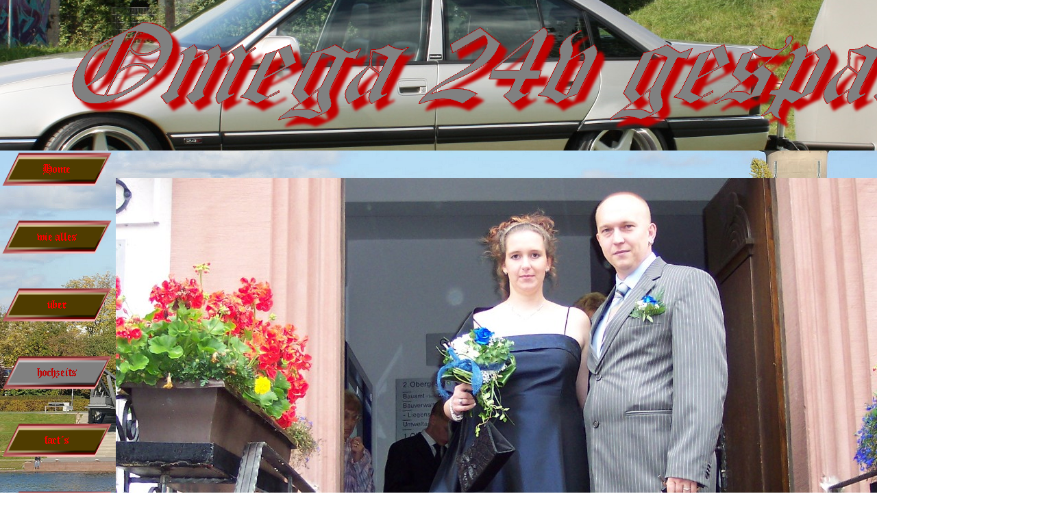

--- FILE ---
content_type: text/html
request_url: http://omega-3l24v.de/omega.html
body_size: 4472
content:
<!DOCTYPE html><!-- HTML5 -->
<html lang="de-DE" dir="ltr">
	<head>
		<title>omega - Omega 24v Gespann</title>
		<meta charset="utf-8" />
		<!--[if IE]><meta http-equiv="ImageToolbar" content="False" /><![endif]-->
		<meta name="author" content="Mr.T´s" />
		<meta name="generator" content="Incomedia WebSite X5 Evolution 11.0.8.31 - www.websitex5.com" />
		<meta name="viewport" content="width=1550" />
		<link rel="stylesheet" type="text/css" href="style/reset.css" media="screen,print" />
		<link rel="stylesheet" type="text/css" href="style/print.css" media="print" />
		<link rel="stylesheet" type="text/css" href="style/style.css" media="screen,print" />
		<link rel="stylesheet" type="text/css" href="style/template.css" media="screen" />
		<link rel="stylesheet" type="text/css" href="style/menu.css" media="screen" />
		<!--[if lte IE 7]><link rel="stylesheet" type="text/css" href="style/ie.css" media="screen" /><![endif]-->
		<link rel="stylesheet" type="text/css" href="pcss/omega.css" media="screen" />
		<script type="text/javascript" src="res/jquery.js?31"></script>
		<script type="text/javascript" src="res/x5engine.js?31"></script>
		<script type="text/javascript">
			x5engine.boot.push(function () { x5engine.bgStretch('style/bg.png', true, 0); });
		</script>
		
	</head>
	<body>
		<div id="imHeaderBg"></div>
		<div id="imFooterBg"></div>
		<div id="imPage">
			<div id="imHeader">
				<h1 class="imHidden">omega - Omega 24v Gespann</h1>
				
			</div>
			<a class="imHidden" href="#imGoToCont" title="Überspringen Sie das Hauptmenü">Direkt zum Seiteninhalt</a>
			<a id="imGoToMenu"></a><p class="imHidden">Hauptmenü:</p>
			<div id="imMnMnGraphics"></div>
			<div id="imMnMn" class="auto">
				<ul class="auto">
					<li id="imMnMnNode0">
						<a href="index.html">
							<span class="imMnMnFirstBg">
								<span class="imMnMnTxt"><span class="imMnMnImg"></span><span class="imMnMnTextLabel">Home</span></span>
							</span>
						</a>
					</li><li id="imMnMnNode3">
						<span class="imMnMnFirstBg">
							<span class="imMnMnLevelImg"></span><span class="imMnMnTxt"><span class="imMnMnImg"></span><span class="imMnMnTextLabel">wie alles</span></span>
						</span>
						<ul class="auto">
							<li id="imMnMnNode4">
								<a href="begann.html">
									<span class="imMnMnBorder">
										<span class="imMnMnTxt"><span class="imMnMnImg"></span><span class="imMnMnTextLabel">begann</span></span>
									</span>
								</a>
							</li>
						</ul>
					</li><li id="imMnMnNode5">
						<span class="imMnMnFirstBg">
							<span class="imMnMnLevelImg"></span><span class="imMnMnTxt"><span class="imMnMnImg"></span><span class="imMnMnTextLabel">über </span></span>
						</span>
						<ul class="auto">
							<li id="imMnMnNode6">
								<a href="mich.html">
									<span class="imMnMnBorder">
										<span class="imMnMnTxt"><span class="imMnMnImg"></span><span class="imMnMnTextLabel">mich</span></span>
									</span>
								</a>
							</li>
						</ul>
					</li><li id="imMnMnNode7" class="imMnMnCurrent">
						<span class="imMnMnFirstBg">
							<span class="imMnMnLevelImg"></span><span class="imMnMnTxt"><span class="imMnMnImg"></span><span class="imMnMnTextLabel">hochzeits</span></span>
						</span>
						<ul class="auto">
							<li id="imMnMnNode8" class="imMnMnCurrent">
								<a href="omega.html">
									<span class="imMnMnBorder">
										<span class="imMnMnTxt"><span class="imMnMnImg"></span><span class="imMnMnTextLabel">omega</span></span>
									</span>
								</a>
							</li>
						</ul>
					</li><li id="imMnMnNode9">
						<span class="imMnMnFirstBg">
							<span class="imMnMnLevelImg"></span><span class="imMnMnTxt"><span class="imMnMnImg"></span><span class="imMnMnTextLabel">fact´s</span></span>
						</span>
						<ul class="auto">
							<li id="imMnMnNode10">
								<a href="omega-1.html">
									<span class="imMnMnBorder">
										<span class="imMnMnTxt"><span class="imMnMnImg"></span><span class="imMnMnTextLabel">omega</span></span>
									</span>
								</a>
							</li><li id="imMnMnNode12">
								<a href="anhaenger.html">
									<span class="imMnMnBorder">
										<span class="imMnMnTxt"><span class="imMnMnImg"></span><span class="imMnMnTextLabel">anhaenger</span></span>
									</span>
								</a>
							</li><li id="imMnMnNode162">
								<a href="astra-f-cabrio.html">
									<span class="imMnMnBorder">
										<span class="imMnMnTxt"><span class="imMnMnImg"></span><span class="imMnMnTextLabel">astra f cabrio</span></span>
									</span>
								</a>
							</li>
						</ul>
					</li><li id="imMnMnNode13">
						<span class="imMnMnFirstBg">
							<span class="imMnMnLevelImg"></span><span class="imMnMnTxt"><span class="imMnMnImg"></span><span class="imMnMnTextLabel">motorraum</span></span>
						</span>
						<ul class="auto">
							<li id="imMnMnNode133">
								<a href="3.024v-.html">
									<span class="imMnMnBorder">
										<span class="imMnMnTxt"><span class="imMnMnImg"></span><span class="imMnMnTextLabel">3.024v </span></span>
									</span>
								</a>
							</li><li id="imMnMnNode173">
								<a href="1.6i.html">
									<span class="imMnMnBorder">
										<span class="imMnMnTxt"><span class="imMnMnImg"></span><span class="imMnMnTextLabel">1.6i</span></span>
									</span>
								</a>
							</li>
						</ul>
					</li><li id="imMnMnNode15">
						<span class="imMnMnFirstBg">
							<span class="imMnMnLevelImg"></span><span class="imMnMnTxt"><span class="imMnMnImg"></span><span class="imMnMnTextLabel">innenraum</span></span>
						</span>
						<ul class="auto">
							<li id="imMnMnNode16">
								<a href="omega-2.html">
									<span class="imMnMnBorder">
										<span class="imMnMnTxt"><span class="imMnMnImg"></span><span class="imMnMnTextLabel">omega</span></span>
									</span>
								</a>
							</li><li id="imMnMnNode122">
								<a href="anhaenger-1.html">
									<span class="imMnMnBorder">
										<span class="imMnMnTxt"><span class="imMnMnImg"></span><span class="imMnMnTextLabel">anhaenger</span></span>
									</span>
								</a>
							</li><li id="imMnMnNode174">
								<a href="astra.html">
									<span class="imMnMnBorder">
										<span class="imMnMnTxt"><span class="imMnMnImg"></span><span class="imMnMnTextLabel">astra</span></span>
									</span>
								</a>
							</li>
						</ul>
					</li><li id="imMnMnNode17">
						<span class="imMnMnFirstBg">
							<span class="imMnMnLevelImg"></span><span class="imMnMnTxt"><span class="imMnMnImg"></span><span class="imMnMnTextLabel">musik</span></span>
						</span>
						<ul class="auto">
							<li id="imMnMnNode18">
								<a href="tech.daten.html">
									<span class="imMnMnBorder">
										<span class="imMnMnTxt"><span class="imMnMnImg"></span><span class="imMnMnTextLabel">tech.daten</span></span>
									</span>
								</a>
							</li><li id="imMnMnNode19">
								<a href="musik.html">
									<span class="imMnMnBorder">
										<span class="imMnMnTxt"><span class="imMnMnImg"></span><span class="imMnMnTextLabel">musik</span></span>
									</span>
								</a>
							</li>
						</ul>
					</li><li id="imMnMnNode20">
						<span class="imMnMnFirstBg">
							<span class="imMnMnLevelImg"></span><span class="imMnMnTxt"><span class="imMnMnImg"></span><span class="imMnMnTextLabel">omega-bilder</span></span>
						</span>
						<ul class="auto">
							<li id="imMnMnNode26">
								<span class="imMnMnBorder">
									<span class="imMnMnLevelImg"></span><span class="imMnMnTxt"><span class="imMnMnImg"></span><span class="imMnMnTextLabel">weitere bilder</span></span>
								</span>
								<ul class="auto">
									<li id="imMnMnNode28">
										<span class="imMnMnBorder">
											<span class="imMnMnLevelImg"></span><span class="imMnMnTxt"><span class="imMnMnImg"></span><span class="imMnMnTextLabel">weitere bilder</span></span>
										</span>
										<ul class="auto">
											<li id="imMnMnNode29">
												<span class="imMnMnBorder">
													<span class="imMnMnLevelImg"></span><span class="imMnMnTxt"><span class="imMnMnImg"></span><span class="imMnMnTextLabel">weitere bilder</span></span>
												</span>
												<ul class="auto">
													<li id="imMnMnNode30">
														<span class="imMnMnBorder">
															<span class="imMnMnLevelImg"></span><span class="imMnMnTxt"><span class="imMnMnImg"></span><span class="imMnMnTextLabel">weitere bilder</span></span>
														</span>
														<ul class="auto">
															<li id="imMnMnNode41">
																<span class="imMnMnBorder">
																	<span class="imMnMnLevelImg"></span><span class="imMnMnTxt"><span class="imMnMnImg"></span><span class="imMnMnTextLabel">weitere bilder</span></span>
																</span>
																<ul class="auto">
																	<li id="imMnMnNode205">
																		<span class="imMnMnBorder">
																			<span class="imMnMnTxt"><span class="imMnMnImg"></span><span class="imMnMnTextLabel">weitere bilder</span></span>
																		</span>
																	</li><li id="imMnMnNode221">
																		<a href="bilder-25.html">
																			<span class="imMnMnBorder">
																				<span class="imMnMnTxt"><span class="imMnMnImg"></span><span class="imMnMnTextLabel">bilder 25</span></span>
																			</span>
																		</a>
																	</li>
																</ul>
															</li><li id="imMnMnNode42">
																<a href="bilder-20.html">
																	<span class="imMnMnBorder">
																		<span class="imMnMnTxt"><span class="imMnMnImg"></span><span class="imMnMnTextLabel">bilder 20</span></span>
																	</span>
																</a>
															</li><li id="imMnMnNode175">
																<a href="bilder-21.html">
																	<span class="imMnMnBorder">
																		<span class="imMnMnTxt"><span class="imMnMnImg"></span><span class="imMnMnTextLabel">bilder 21</span></span>
																	</span>
																</a>
															</li><li id="imMnMnNode189">
																<a href="bilder-22.html">
																	<span class="imMnMnBorder">
																		<span class="imMnMnTxt"><span class="imMnMnImg"></span><span class="imMnMnTextLabel">bilder 22</span></span>
																	</span>
																</a>
															</li><li id="imMnMnNode203">
																<a href="bilder-23.html">
																	<span class="imMnMnBorder">
																		<span class="imMnMnTxt"><span class="imMnMnImg"></span><span class="imMnMnTextLabel">bilder 23</span></span>
																	</span>
																</a>
															</li><li id="imMnMnNode204">
																<a href="bilder-24.html">
																	<span class="imMnMnBorder">
																		<span class="imMnMnTxt"><span class="imMnMnImg"></span><span class="imMnMnTextLabel">bilder 24</span></span>
																	</span>
																</a>
															</li>
														</ul>
													</li><li id="imMnMnNode40">
														<a href="bilder-15.html">
															<span class="imMnMnBorder">
																<span class="imMnMnTxt"><span class="imMnMnImg"></span><span class="imMnMnTextLabel">bilder 15</span></span>
															</span>
														</a>
													</li><li id="imMnMnNode43">
														<a href="bilder-16.html">
															<span class="imMnMnBorder">
																<span class="imMnMnTxt"><span class="imMnMnImg"></span><span class="imMnMnTextLabel">bilder 16</span></span>
															</span>
														</a>
													</li><li id="imMnMnNode155">
														<a href="bilder-17.html">
															<span class="imMnMnBorder">
																<span class="imMnMnTxt"><span class="imMnMnImg"></span><span class="imMnMnTextLabel">bilder 17</span></span>
															</span>
														</a>
													</li><li id="imMnMnNode156">
														<a href="bilder-18.html">
															<span class="imMnMnBorder">
																<span class="imMnMnTxt"><span class="imMnMnImg"></span><span class="imMnMnTextLabel">bilder 18</span></span>
															</span>
														</a>
													</li><li id="imMnMnNode172">
														<a href="bilder-19.html">
															<span class="imMnMnBorder">
																<span class="imMnMnTxt"><span class="imMnMnImg"></span><span class="imMnMnTextLabel">bilder 19</span></span>
															</span>
														</a>
													</li>
												</ul>
											</li><li id="imMnMnNode35">
												<a href="bilder-10.html">
													<span class="imMnMnBorder">
														<span class="imMnMnTxt"><span class="imMnMnImg"></span><span class="imMnMnTextLabel">bilder 10</span></span>
													</span>
												</a>
											</li><li id="imMnMnNode36">
												<a href="bilder-11.html">
													<span class="imMnMnBorder">
														<span class="imMnMnTxt"><span class="imMnMnImg"></span><span class="imMnMnTextLabel">bilder 11</span></span>
													</span>
												</a>
											</li><li id="imMnMnNode37">
												<a href="bilder-12.html">
													<span class="imMnMnBorder">
														<span class="imMnMnTxt"><span class="imMnMnImg"></span><span class="imMnMnTextLabel">bilder 12</span></span>
													</span>
												</a>
											</li><li id="imMnMnNode38">
												<a href="bilder-13.html">
													<span class="imMnMnBorder">
														<span class="imMnMnTxt"><span class="imMnMnImg"></span><span class="imMnMnTextLabel">bilder 13</span></span>
													</span>
												</a>
											</li><li id="imMnMnNode39">
												<a href="bilder-14.html">
													<span class="imMnMnBorder">
														<span class="imMnMnTxt"><span class="imMnMnImg"></span><span class="imMnMnTextLabel">bilder 14</span></span>
													</span>
												</a>
											</li>
										</ul>
									</li><li id="imMnMnNode27">
										<a href="bilder-05.html">
											<span class="imMnMnBorder">
												<span class="imMnMnTxt"><span class="imMnMnImg"></span><span class="imMnMnTextLabel">bilder 05</span></span>
											</span>
										</a>
									</li><li id="imMnMnNode31">
										<a href="bilder-06.html">
											<span class="imMnMnBorder">
												<span class="imMnMnTxt"><span class="imMnMnImg"></span><span class="imMnMnTextLabel">bilder 06</span></span>
											</span>
										</a>
									</li><li id="imMnMnNode32">
										<a href="bilder-07.html">
											<span class="imMnMnBorder">
												<span class="imMnMnTxt"><span class="imMnMnImg"></span><span class="imMnMnTextLabel">bilder 07</span></span>
											</span>
										</a>
									</li><li id="imMnMnNode33">
										<a href="bilder-08.html">
											<span class="imMnMnBorder">
												<span class="imMnMnTxt"><span class="imMnMnImg"></span><span class="imMnMnTextLabel">bilder 08</span></span>
											</span>
										</a>
									</li><li id="imMnMnNode34">
										<a href="bilder-09.html">
											<span class="imMnMnBorder">
												<span class="imMnMnTxt"><span class="imMnMnImg"></span><span class="imMnMnTextLabel">bilder 09</span></span>
											</span>
										</a>
									</li>
								</ul>
							</li><li id="imMnMnNode21">
								<a href="der-kauf.html">
									<span class="imMnMnBorder">
										<span class="imMnMnTxt"><span class="imMnMnImg"></span><span class="imMnMnTextLabel">der kauf</span></span>
									</span>
								</a>
							</li><li id="imMnMnNode22">
								<a href="1-umbau.html">
									<span class="imMnMnBorder">
										<span class="imMnMnTxt"><span class="imMnMnImg"></span><span class="imMnMnTextLabel">1 umbau</span></span>
									</span>
								</a>
							</li><li id="imMnMnNode23">
								<a href="2-umbau.html">
									<span class="imMnMnBorder">
										<span class="imMnMnTxt"><span class="imMnMnImg"></span><span class="imMnMnTextLabel">2 umbau</span></span>
									</span>
								</a>
							</li><li id="imMnMnNode24">
								<a href="3-umbau.html">
									<span class="imMnMnBorder">
										<span class="imMnMnTxt"><span class="imMnMnImg"></span><span class="imMnMnTextLabel">3 umbau</span></span>
									</span>
								</a>
							</li><li id="imMnMnNode25">
								<a href="bilder-04.html">
									<span class="imMnMnBorder">
										<span class="imMnMnTxt"><span class="imMnMnImg"></span><span class="imMnMnTextLabel">bilder 04</span></span>
									</span>
								</a>
							</li>
						</ul>
					</li><li id="imMnMnNode44">
						<span class="imMnMnFirstBg">
							<span class="imMnMnLevelImg"></span><span class="imMnMnTxt"><span class="imMnMnImg"></span><span class="imMnMnTextLabel">omegahänger</span></span>
						</span>
						<ul class="auto">
							<li id="imMnMnNode45">
								<a href="der-bau.html">
									<span class="imMnMnBorder">
										<span class="imMnMnTxt"><span class="imMnMnImg"></span><span class="imMnMnTextLabel">der bau</span></span>
									</span>
								</a>
							</li><li id="imMnMnNode46">
								<a href="bilder-11-1.html">
									<span class="imMnMnBorder">
										<span class="imMnMnTxt"><span class="imMnMnImg"></span><span class="imMnMnTextLabel">bilder 11</span></span>
									</span>
								</a>
							</li><li id="imMnMnNode47">
								<a href="bilder-12-1.html">
									<span class="imMnMnBorder">
										<span class="imMnMnTxt"><span class="imMnMnImg"></span><span class="imMnMnTextLabel">bilder 12</span></span>
									</span>
								</a>
							</li><li id="imMnMnNode48">
								<a href="bilder-13-1.html">
									<span class="imMnMnBorder">
										<span class="imMnMnTxt"><span class="imMnMnImg"></span><span class="imMnMnTextLabel">bilder 13</span></span>
									</span>
								</a>
							</li><li id="imMnMnNode49">
								<span class="imMnMnBorder">
									<span class="imMnMnLevelImg"></span><span class="imMnMnTxt"><span class="imMnMnImg"></span><span class="imMnMnTextLabel">bilder 14</span></span>
								</span>
								<ul class="auto">
									<li id="imMnMnNode50">
										<a href="bilder-14-1.html">
											<span class="imMnMnBorder">
												<span class="imMnMnTxt"><span class="imMnMnImg"></span><span class="imMnMnTextLabel">bilder 14</span></span>
											</span>
										</a>
									</li><li id="imMnMnNode51">
										<a href="bilder-14-2.html">
											<span class="imMnMnBorder">
												<span class="imMnMnTxt"><span class="imMnMnImg"></span><span class="imMnMnTextLabel">bilder 14</span></span>
											</span>
										</a>
									</li>
								</ul>
							</li><li id="imMnMnNode58">
								<a href="bilder-15-1.html">
									<span class="imMnMnBorder">
										<span class="imMnMnTxt"><span class="imMnMnImg"></span><span class="imMnMnTextLabel">bilder 15</span></span>
									</span>
								</a>
							</li>
						</ul>
					</li><li id="imMnMnNode54">
						<span class="imMnMnFirstBg">
							<span class="imMnMnLevelImg"></span><span class="imMnMnTxt"><span class="imMnMnImg"></span><span class="imMnMnTextLabel">astra f cabrio</span></span>
						</span>
						<ul class="auto">
							<li id="imMnMnNode147">
								<a href="der-kauf-1.html">
									<span class="imMnMnBorder">
										<span class="imMnMnTxt"><span class="imMnMnImg"></span><span class="imMnMnTextLabel">der kauf</span></span>
									</span>
								</a>
							</li><li id="imMnMnNode164">
								<a href="1-umbau-1.html">
									<span class="imMnMnBorder">
										<span class="imMnMnTxt"><span class="imMnMnImg"></span><span class="imMnMnTextLabel">1 umbau</span></span>
									</span>
								</a>
							</li><li id="imMnMnNode157">
								<a href="2-umbau-1.html">
									<span class="imMnMnBorder">
										<span class="imMnMnTxt"><span class="imMnMnImg"></span><span class="imMnMnTextLabel">2 umbau</span></span>
									</span>
								</a>
							</li><li id="imMnMnNode163">
								<a href="3-umbau-1.html">
									<span class="imMnMnBorder">
										<span class="imMnMnTxt"><span class="imMnMnImg"></span><span class="imMnMnTextLabel">3 umbau</span></span>
									</span>
								</a>
							</li><li id="imMnMnNode176">
								<a href="4-umbau.html">
									<span class="imMnMnBorder">
										<span class="imMnMnTxt"><span class="imMnMnImg"></span><span class="imMnMnTextLabel">4 umbau</span></span>
									</span>
								</a>
							</li><li id="imMnMnNode177">
								<a href="5-umbau.html">
									<span class="imMnMnBorder">
										<span class="imMnMnTxt"><span class="imMnMnImg"></span><span class="imMnMnTextLabel">5 umbau</span></span>
									</span>
								</a>
							</li>
						</ul>
					</li><li id="imMnMnNode52">
						<span class="imMnMnFirstBg">
							<span class="imMnMnLevelImg"></span><span class="imMnMnTxt"><span class="imMnMnImg"></span><span class="imMnMnTextLabel">erfolge</span></span>
						</span>
						<ul class="auto">
							<li id="imMnMnNode53">
								<a href="erfolge.html">
									<span class="imMnMnBorder">
										<span class="imMnMnTxt"><span class="imMnMnImg"></span><span class="imMnMnTextLabel">erfolge</span></span>
									</span>
								</a>
							</li><li id="imMnMnNode178">
								<a href="erfolge-1.html">
									<span class="imMnMnBorder">
										<span class="imMnMnTxt"><span class="imMnMnImg"></span><span class="imMnMnTextLabel">erfolge</span></span>
									</span>
								</a>
							</li>
						</ul>
					</li><li id="imMnMnNode59">
						<span class="imMnMnFirstBg">
							<span class="imMnMnLevelImg"></span><span class="imMnMnTxt"><span class="imMnMnImg"></span><span class="imMnMnTextLabel">ehem.-fahrzeuge</span></span>
						</span>
						<ul class="auto">
							<li id="imMnMnNode139">
								<a href="astra-j--sports-tourer.html">
									<span class="imMnMnBorder">
										<span class="imMnMnTxt"><span class="imMnMnImg"></span><span class="imMnMnTextLabel">astra j  sports tourer</span></span>
									</span>
								</a>
							</li><li id="imMnMnNode62">
								<a href="ascona-b-1.9n.html">
									<span class="imMnMnBorder">
										<span class="imMnMnTxt"><span class="imMnMnImg"></span><span class="imMnMnTextLabel">ascona b 1.9n</span></span>
									</span>
								</a>
							</li><li id="imMnMnNode63">
								<a href="corsa-a-1.2i.html">
									<span class="imMnMnBorder">
										<span class="imMnMnTxt"><span class="imMnMnImg"></span><span class="imMnMnTextLabel">corsa a 1.2i</span></span>
									</span>
								</a>
							</li><li id="imMnMnNode64">
								<a href="manta-b-cc-2.0s.html">
									<span class="imMnMnBorder">
										<span class="imMnMnTxt"><span class="imMnMnImg"></span><span class="imMnMnTextLabel">manta b cc 2.0s</span></span>
									</span>
								</a>
							</li><li id="imMnMnNode65">
								<a href="manta-b-2.0e.html">
									<span class="imMnMnBorder">
										<span class="imMnMnTxt"><span class="imMnMnImg"></span><span class="imMnMnTextLabel">manta b 2.0e</span></span>
									</span>
								</a>
							</li><li id="imMnMnNode66">
								<a href="mazda-626-2.2i.html">
									<span class="imMnMnBorder">
										<span class="imMnMnTxt"><span class="imMnMnImg"></span><span class="imMnMnTextLabel">mazda 626 2.2i</span></span>
									</span>
								</a>
							</li><li id="imMnMnNode57">
								<a href="zafira-1.8i-16v.html">
									<span class="imMnMnBorder">
										<span class="imMnMnTxt"><span class="imMnMnImg"></span><span class="imMnMnTextLabel">zafira 1.8i 16v</span></span>
									</span>
								</a>
							</li><li id="imMnMnNode55">
								<a href="corsa-b-1.4i-5trg.html">
									<span class="imMnMnBorder">
										<span class="imMnMnTxt"><span class="imMnMnImg"></span><span class="imMnMnTextLabel">corsa b 1.4i 5trg</span></span>
									</span>
								</a>
							</li>
						</ul>
					</li><li id="imMnMnNode60">
						<span class="imMnMnFirstBg">
							<span class="imMnMnLevelImg"></span><span class="imMnMnTxt"><span class="imMnMnImg"></span><span class="imMnMnTextLabel">treffen bilder1</span></span>
						</span>
						<ul class="auto">
							<li id="imMnMnNode61">
								<span class="imMnMnBorder">
									<span class="imMnMnLevelImg"></span><span class="imMnMnTxt"><span class="imMnMnImg"></span><span class="imMnMnTextLabel">2012</span></span>
								</span>
								<ul class="auto">
									<li id="imMnMnNode67">
										<a href="semd.html">
											<span class="imMnMnBorder">
												<span class="imMnMnTxt"><span class="imMnMnImg"></span><span class="imMnMnTextLabel">semd</span></span>
											</span>
										</a>
									</li><li id="imMnMnNode68">
										<a href="biebesheim.html">
											<span class="imMnMnBorder">
												<span class="imMnMnTxt"><span class="imMnMnImg"></span><span class="imMnMnTextLabel">biebesheim</span></span>
											</span>
										</a>
									</li><li id="imMnMnNode69">
										<a href="ilshofen.html">
											<span class="imMnMnBorder">
												<span class="imMnMnTxt"><span class="imMnMnImg"></span><span class="imMnMnTextLabel">ilshofen</span></span>
											</span>
										</a>
									</li><li id="imMnMnNode70">
										<a href="kaiserreich.html">
											<span class="imMnMnBorder">
												<span class="imMnMnTxt"><span class="imMnMnImg"></span><span class="imMnMnTextLabel">kaiserreich</span></span>
											</span>
										</a>
									</li><li id="imMnMnNode71">
										<a href="wahnwegen.html">
											<span class="imMnMnBorder">
												<span class="imMnMnTxt"><span class="imMnMnImg"></span><span class="imMnMnTextLabel">wahnwegen</span></span>
											</span>
										</a>
									</li><li id="imMnMnNode72">
										<a href="st.wendel.html">
											<span class="imMnMnBorder">
												<span class="imMnMnTxt"><span class="imMnMnImg"></span><span class="imMnMnTextLabel">st.wendel</span></span>
											</span>
										</a>
									</li>
								</ul>
							</li><li id="imMnMnNode73">
								<span class="imMnMnBorder">
									<span class="imMnMnLevelImg"></span><span class="imMnMnTxt"><span class="imMnMnImg"></span><span class="imMnMnTextLabel">2013</span></span>
								</span>
								<ul class="auto">
									<li id="imMnMnNode74">
										<a href="c-kadett.html">
											<span class="imMnMnBorder">
												<span class="imMnMnTxt"><span class="imMnMnImg"></span><span class="imMnMnTextLabel">c-kadett</span></span>
											</span>
										</a>
									</li><li id="imMnMnNode75">
										<a href="alzey.html">
											<span class="imMnMnBorder">
												<span class="imMnMnTxt"><span class="imMnMnImg"></span><span class="imMnMnTextLabel">alzey</span></span>
											</span>
										</a>
									</li><li id="imMnMnNode76">
										<a href="biebesheim-1.html">
											<span class="imMnMnBorder">
												<span class="imMnMnTxt"><span class="imMnMnImg"></span><span class="imMnMnTextLabel">biebesheim</span></span>
											</span>
										</a>
									</li><li id="imMnMnNode77">
										<a href="semd-1.html">
											<span class="imMnMnBorder">
												<span class="imMnMnTxt"><span class="imMnMnImg"></span><span class="imMnMnTextLabel">semd</span></span>
											</span>
										</a>
									</li><li id="imMnMnNode78">
										<a href="corsa-tigra.html">
											<span class="imMnMnBorder">
												<span class="imMnMnTxt"><span class="imMnMnImg"></span><span class="imMnMnTextLabel">corsa-tigra</span></span>
											</span>
										</a>
									</li>
								</ul>
							</li><li id="imMnMnNode79">
								<span class="imMnMnBorder">
									<span class="imMnMnLevelImg"></span><span class="imMnMnTxt"><span class="imMnMnImg"></span><span class="imMnMnTextLabel">2014</span></span>
								</span>
								<ul class="auto">
									<li id="imMnMnNode80">
										<a href="c-kadett-1.html">
											<span class="imMnMnBorder">
												<span class="imMnMnTxt"><span class="imMnMnImg"></span><span class="imMnMnTextLabel">c kadett</span></span>
											</span>
										</a>
									</li><li id="imMnMnNode81">
										<a href="ellwangen.html">
											<span class="imMnMnBorder">
												<span class="imMnMnTxt"><span class="imMnMnImg"></span><span class="imMnMnTextLabel">ellwangen</span></span>
											</span>
										</a>
									</li><li id="imMnMnNode82">
										<a href="alzey-1.html">
											<span class="imMnMnBorder">
												<span class="imMnMnTxt"><span class="imMnMnImg"></span><span class="imMnMnTextLabel">alzey</span></span>
											</span>
										</a>
									</li><li id="imMnMnNode83">
										<a href="karlsruhe.html">
											<span class="imMnMnBorder">
												<span class="imMnMnTxt"><span class="imMnMnImg"></span><span class="imMnMnTextLabel">karlsruhe</span></span>
											</span>
										</a>
									</li><li id="imMnMnNode84">
										<a href="semd-2.html">
											<span class="imMnMnBorder">
												<span class="imMnMnTxt"><span class="imMnMnImg"></span><span class="imMnMnTextLabel">semd</span></span>
											</span>
										</a>
									</li><li id="imMnMnNode85">
										<a href="motor-show.html">
											<span class="imMnMnBorder">
												<span class="imMnMnTxt"><span class="imMnMnImg"></span><span class="imMnMnTextLabel">motor show</span></span>
											</span>
										</a>
									</li>
								</ul>
							</li><li id="imMnMnNode95">
								<span class="imMnMnBorder">
									<span class="imMnMnLevelImg"></span><span class="imMnMnTxt"><span class="imMnMnImg"></span><span class="imMnMnTextLabel">2015</span></span>
								</span>
								<ul class="auto">
									<li id="imMnMnNode129">
										<a href="c-kadett-2.html">
											<span class="imMnMnBorder">
												<span class="imMnMnTxt"><span class="imMnMnImg"></span><span class="imMnMnTextLabel">c-kadett</span></span>
											</span>
										</a>
									</li><li id="imMnMnNode130">
										<a href="worms.html">
											<span class="imMnMnBorder">
												<span class="imMnMnTxt"><span class="imMnMnImg"></span><span class="imMnMnTextLabel">worms</span></span>
											</span>
										</a>
									</li><li id="imMnMnNode131">
										<a href="alzey-2.html">
											<span class="imMnMnBorder">
												<span class="imMnMnTxt"><span class="imMnMnImg"></span><span class="imMnMnTextLabel">alzey</span></span>
											</span>
										</a>
									</li><li id="imMnMnNode132">
										<a href="karlsruhe-1.html">
											<span class="imMnMnBorder">
												<span class="imMnMnTxt"><span class="imMnMnImg"></span><span class="imMnMnTextLabel">karlsruhe</span></span>
											</span>
										</a>
									</li><li id="imMnMnNode134">
										<a href="kraichtal.html">
											<span class="imMnMnBorder">
												<span class="imMnMnTxt"><span class="imMnMnImg"></span><span class="imMnMnTextLabel">kraichtal</span></span>
											</span>
										</a>
									</li><li id="imMnMnNode135">
										<a href="corsa-tigra-1.html">
											<span class="imMnMnBorder">
												<span class="imMnMnTxt"><span class="imMnMnImg"></span><span class="imMnMnTextLabel">corsa-tigra</span></span>
											</span>
										</a>
									</li><li id="imMnMnNode136">
										<a href="semd-3.html">
											<span class="imMnMnBorder">
												<span class="imMnMnTxt"><span class="imMnMnImg"></span><span class="imMnMnTextLabel">semd</span></span>
											</span>
										</a>
									</li>
								</ul>
							</li><li id="imMnMnNode143">
								<span class="imMnMnBorder">
									<span class="imMnMnLevelImg"></span><span class="imMnMnTxt"><span class="imMnMnImg"></span><span class="imMnMnTextLabel">2016</span></span>
								</span>
								<ul class="auto">
									<li id="imMnMnNode144">
										<a href="alzey-3.html">
											<span class="imMnMnBorder">
												<span class="imMnMnTxt"><span class="imMnMnImg"></span><span class="imMnMnTextLabel">alzey</span></span>
											</span>
										</a>
									</li><li id="imMnMnNode145">
										<a href="feldhausen.html">
											<span class="imMnMnBorder">
												<span class="imMnMnTxt"><span class="imMnMnImg"></span><span class="imMnMnTextLabel">feldhausen</span></span>
											</span>
										</a>
									</li><li id="imMnMnNode146">
										<a href="kraichtal-1.html">
											<span class="imMnMnBorder">
												<span class="imMnMnTxt"><span class="imMnMnImg"></span><span class="imMnMnTextLabel">kraichtal</span></span>
											</span>
										</a>
									</li>
								</ul>
							</li><li id="imMnMnNode149">
								<span class="imMnMnBorder">
									<span class="imMnMnLevelImg"></span><span class="imMnMnTxt"><span class="imMnMnImg"></span><span class="imMnMnTextLabel">2017</span></span>
								</span>
								<ul class="auto">
									<li id="imMnMnNode152">
										<a href="wartburg-.html">
											<span class="imMnMnBorder">
												<span class="imMnMnTxt"><span class="imMnMnImg"></span><span class="imMnMnTextLabel">wartburg </span></span>
											</span>
										</a>
									</li><li id="imMnMnNode153">
										<a href="kraichtal-2.html">
											<span class="imMnMnBorder">
												<span class="imMnMnTxt"><span class="imMnMnImg"></span><span class="imMnMnTextLabel">kraichtal</span></span>
											</span>
										</a>
									</li><li id="imMnMnNode154">
										<a href="semd-4.html">
											<span class="imMnMnBorder">
												<span class="imMnMnTxt"><span class="imMnMnImg"></span><span class="imMnMnTextLabel">semd</span></span>
											</span>
										</a>
									</li>
								</ul>
							</li><li id="imMnMnNode158">
								<span class="imMnMnBorder">
									<span class="imMnMnLevelImg"></span><span class="imMnMnTxt"><span class="imMnMnImg"></span><span class="imMnMnTextLabel">2018</span></span>
								</span>
								<ul class="auto">
									<li id="imMnMnNode159">
										<a href="erfurt.html">
											<span class="imMnMnBorder">
												<span class="imMnMnTxt"><span class="imMnMnImg"></span><span class="imMnMnTextLabel">erfurt</span></span>
											</span>
										</a>
									</li><li id="imMnMnNode160">
										<a href="karlsruhe-2.html">
											<span class="imMnMnBorder">
												<span class="imMnMnTxt"><span class="imMnMnImg"></span><span class="imMnMnTextLabel">karlsruhe</span></span>
											</span>
										</a>
									</li><li id="imMnMnNode161">
										<a href="semd-5.html">
											<span class="imMnMnBorder">
												<span class="imMnMnTxt"><span class="imMnMnImg"></span><span class="imMnMnTextLabel">semd</span></span>
											</span>
										</a>
									</li>
								</ul>
							</li><li id="imMnMnNode165">
								<span class="imMnMnBorder">
									<span class="imMnMnLevelImg"></span><span class="imMnMnTxt"><span class="imMnMnImg"></span><span class="imMnMnTextLabel">2019</span></span>
								</span>
								<ul class="auto">
									<li id="imMnMnNode166">
										<a href="c-kadett-3.html">
											<span class="imMnMnBorder">
												<span class="imMnMnTxt"><span class="imMnMnImg"></span><span class="imMnMnTextLabel">c kadett</span></span>
											</span>
										</a>
									</li><li id="imMnMnNode167">
										<a href="kraichtal-3.html">
											<span class="imMnMnBorder">
												<span class="imMnMnTxt"><span class="imMnMnImg"></span><span class="imMnMnTextLabel">kraichtal</span></span>
											</span>
										</a>
									</li><li id="imMnMnNode168">
										<a href="raststadt.html">
											<span class="imMnMnBorder">
												<span class="imMnMnTxt"><span class="imMnMnImg"></span><span class="imMnMnTextLabel">raststadt</span></span>
											</span>
										</a>
									</li><li id="imMnMnNode169">
										<a href="erfurt-1.html">
											<span class="imMnMnBorder">
												<span class="imMnMnTxt"><span class="imMnMnImg"></span><span class="imMnMnTextLabel">erfurt</span></span>
											</span>
										</a>
									</li><li id="imMnMnNode170">
										<a href="koenigsfeld.html">
											<span class="imMnMnBorder">
												<span class="imMnMnTxt"><span class="imMnMnImg"></span><span class="imMnMnTextLabel">koenigsfeld</span></span>
											</span>
										</a>
									</li><li id="imMnMnNode171">
										<a href="semd-6.html">
											<span class="imMnMnBorder">
												<span class="imMnMnTxt"><span class="imMnMnImg"></span><span class="imMnMnTextLabel">semd</span></span>
											</span>
										</a>
									</li>
								</ul>
							</li><li id="imMnMnNode179">
								<a href="2020.html">
									<span class="imMnMnBorder">
										<span class="imMnMnTxt"><span class="imMnMnImg"></span><span class="imMnMnTextLabel">2020</span></span>
									</span>
								</a>
							</li><li id="imMnMnNode180">
								<span class="imMnMnBorder">
									<span class="imMnMnLevelImg"></span><span class="imMnMnTxt"><span class="imMnMnImg"></span><span class="imMnMnTextLabel">2021</span></span>
								</span>
								<ul class="auto">
									<li id="imMnMnNode181">
										<a href="rheinstetten.html">
											<span class="imMnMnBorder">
												<span class="imMnMnTxt"><span class="imMnMnImg"></span><span class="imMnMnTextLabel">rheinstetten</span></span>
											</span>
										</a>
									</li><li id="imMnMnNode182">
										<a href="sinsheim.html">
											<span class="imMnMnBorder">
												<span class="imMnMnTxt"><span class="imMnMnImg"></span><span class="imMnMnTextLabel">sinsheim</span></span>
											</span>
										</a>
									</li><li id="imMnMnNode183">
										<a href="semd-7.html">
											<span class="imMnMnBorder">
												<span class="imMnMnTxt"><span class="imMnMnImg"></span><span class="imMnMnTextLabel">semd</span></span>
											</span>
										</a>
									</li>
								</ul>
							</li><li id="imMnMnNode184">
								<span class="imMnMnBorder">
									<span class="imMnMnLevelImg"></span><span class="imMnMnTxt"><span class="imMnMnImg"></span><span class="imMnMnTextLabel">2022</span></span>
								</span>
								<ul class="auto">
									<li id="imMnMnNode185">
										<a href="semd-8.html">
											<span class="imMnMnBorder">
												<span class="imMnMnTxt"><span class="imMnMnImg"></span><span class="imMnMnTextLabel">semd</span></span>
											</span>
										</a>
									</li><li id="imMnMnNode186">
										<a href="corvette.html">
											<span class="imMnMnBorder">
												<span class="imMnMnTxt"><span class="imMnMnImg"></span><span class="imMnMnTextLabel">corvette</span></span>
											</span>
										</a>
									</li><li id="imMnMnNode187">
										<a href="rheinstetten-1.html">
											<span class="imMnMnBorder">
												<span class="imMnMnTxt"><span class="imMnMnImg"></span><span class="imMnMnTextLabel">rheinstetten</span></span>
											</span>
										</a>
									</li><li id="imMnMnNode188">
										<a href="semd-9.html">
											<span class="imMnMnBorder">
												<span class="imMnMnTxt"><span class="imMnMnImg"></span><span class="imMnMnTextLabel">semd</span></span>
											</span>
										</a>
									</li>
								</ul>
							</li>
						</ul>
					</li><li id="imMnMnNode228">
						<span class="imMnMnFirstBg">
							<span class="imMnMnLevelImg"></span><span class="imMnMnTxt"><span class="imMnMnImg"></span><span class="imMnMnTextLabel">treffen bilder 2</span></span>
						</span>
						<ul class="auto">
							<li id="imMnMnNode191">
								<span class="imMnMnBorder">
									<span class="imMnMnLevelImg"></span><span class="imMnMnTxt"><span class="imMnMnImg"></span><span class="imMnMnTextLabel">2023</span></span>
								</span>
								<ul class="auto">
									<li id="imMnMnNode192">
										<a href="kaiserslautern.html">
											<span class="imMnMnBorder">
												<span class="imMnMnTxt"><span class="imMnMnImg"></span><span class="imMnMnTextLabel">kaiserslautern</span></span>
											</span>
										</a>
									</li><li id="imMnMnNode193">
										<a href="semd-10.html">
											<span class="imMnMnBorder">
												<span class="imMnMnTxt"><span class="imMnMnImg"></span><span class="imMnMnTextLabel">semd</span></span>
											</span>
										</a>
									</li><li id="imMnMnNode194">
										<a href="krachtal.html">
											<span class="imMnMnBorder">
												<span class="imMnMnTxt"><span class="imMnMnImg"></span><span class="imMnMnTextLabel">krachtal</span></span>
											</span>
										</a>
									</li><li id="imMnMnNode200">
										<a href="franken.html">
											<span class="imMnMnBorder">
												<span class="imMnMnTxt"><span class="imMnMnImg"></span><span class="imMnMnTextLabel">franken</span></span>
											</span>
										</a>
									</li><li id="imMnMnNode201">
										<a href="semd-11.html">
											<span class="imMnMnBorder">
												<span class="imMnMnTxt"><span class="imMnMnImg"></span><span class="imMnMnTextLabel">semd</span></span>
											</span>
										</a>
									</li>
								</ul>
							</li><li id="imMnMnNode195">
								<span class="imMnMnBorder">
									<span class="imMnMnLevelImg"></span><span class="imMnMnTxt"><span class="imMnMnImg"></span><span class="imMnMnTextLabel">2024</span></span>
								</span>
								<ul class="auto">
									<li id="imMnMnNode196">
										<a href="semd-12.html">
											<span class="imMnMnBorder">
												<span class="imMnMnTxt"><span class="imMnMnImg"></span><span class="imMnMnTextLabel">semd</span></span>
											</span>
										</a>
									</li><li id="imMnMnNode197">
										<a href="sinsheim-1.html">
											<span class="imMnMnBorder">
												<span class="imMnMnTxt"><span class="imMnMnImg"></span><span class="imMnMnTextLabel">sinsheim</span></span>
											</span>
										</a>
									</li><li id="imMnMnNode198">
										<a href="kaiserslautern-1.html">
											<span class="imMnMnBorder">
												<span class="imMnMnTxt"><span class="imMnMnImg"></span><span class="imMnMnTextLabel">kaiserslautern</span></span>
											</span>
										</a>
									</li><li id="imMnMnNode199">
										<a href="koxkausen.html">
											<span class="imMnMnBorder">
												<span class="imMnMnTxt"><span class="imMnMnImg"></span><span class="imMnMnTextLabel">koxkausen</span></span>
											</span>
										</a>
									</li><li id="imMnMnNode202">
										<a href="semd-13.html">
											<span class="imMnMnBorder">
												<span class="imMnMnTxt"><span class="imMnMnImg"></span><span class="imMnMnTextLabel">semd</span></span>
											</span>
										</a>
									</li>
								</ul>
							</li><li id="imMnMnNode230">
								<span class="imMnMnBorder">
									<span class="imMnMnLevelImg"></span><span class="imMnMnTxt"><span class="imMnMnImg"></span><span class="imMnMnTextLabel">2025</span></span>
								</span>
								<ul class="auto">
									<li id="imMnMnNode231">
										<a href="semd-14.html">
											<span class="imMnMnBorder">
												<span class="imMnMnTxt"><span class="imMnMnImg"></span><span class="imMnMnTextLabel">semd</span></span>
											</span>
										</a>
									</li><li id="imMnMnNode232">
										<a href="ladenburg.html">
											<span class="imMnMnBorder">
												<span class="imMnMnTxt"><span class="imMnMnImg"></span><span class="imMnMnTextLabel">ladenburg</span></span>
											</span>
										</a>
									</li><li id="imMnMnNode233">
										<a href="kaiserslautern-2.html">
											<span class="imMnMnBorder">
												<span class="imMnMnTxt"><span class="imMnMnImg"></span><span class="imMnMnTextLabel">kaiserslautern</span></span>
											</span>
										</a>
									</li><li id="imMnMnNode234">
										<a href="kraichtal-4.html">
											<span class="imMnMnBorder">
												<span class="imMnMnTxt"><span class="imMnMnImg"></span><span class="imMnMnTextLabel">kraichtal</span></span>
											</span>
										</a>
									</li><li id="imMnMnNode235">
										<a href="sinsheim-2.html">
											<span class="imMnMnBorder">
												<span class="imMnMnTxt"><span class="imMnMnImg"></span><span class="imMnMnTextLabel">sinsheim</span></span>
											</span>
										</a>
									</li><li id="imMnMnNode236">
										<a href="semd-15.html">
											<span class="imMnMnBorder">
												<span class="imMnMnTxt"><span class="imMnMnImg"></span><span class="imMnMnTextLabel">semd</span></span>
											</span>
										</a>
									</li>
								</ul>
							</li>
						</ul>
					</li><li id="imMnMnNode86">
						<span class="imMnMnFirstBg">
							<span class="imMnMnLevelImg"></span><span class="imMnMnTxt"><span class="imMnMnImg"></span><span class="imMnMnTextLabel">freunde</span></span>
						</span>
						<ul class="auto">
							<li id="imMnMnNode87">
								<a href="in-gedenken.html">
									<span class="imMnMnBorder">
										<span class="imMnMnTxt"><span class="imMnMnImg"></span><span class="imMnMnTextLabel">in gedenken</span></span>
									</span>
								</a>
							</li><li id="imMnMnNode88">
								<a href="omega-24v.html">
									<span class="imMnMnBorder">
										<span class="imMnMnTxt"><span class="imMnMnImg"></span><span class="imMnMnTextLabel">omega 24v</span></span>
									</span>
								</a>
							</li><li id="imMnMnNode89">
								<a href="omega-24v-1.html">
									<span class="imMnMnBorder">
										<span class="imMnMnTxt"><span class="imMnMnImg"></span><span class="imMnMnTextLabel">omega 24v</span></span>
									</span>
								</a>
							</li>
						</ul>
					</li><li id="imMnMnNode92">
						<span class="imMnMnFirstBg">
							<span class="imMnMnLevelImg"></span><span class="imMnMnTxt"><span class="imMnMnImg"></span><span class="imMnMnTextLabel">historie</span></span>
						</span>
						<ul class="auto">
							<li id="imMnMnNode93">
								<a href="des-omega-a.html">
									<span class="imMnMnBorder">
										<span class="imMnMnTxt"><span class="imMnMnImg"></span><span class="imMnMnTextLabel">des omega a</span></span>
									</span>
								</a>
							</li><li id="imMnMnNode94">
								<a href="des-omega-a-1.html">
									<span class="imMnMnBorder">
										<span class="imMnMnTxt"><span class="imMnMnImg"></span><span class="imMnMnTextLabel">des omega a</span></span>
									</span>
								</a>
							</li>
						</ul>
					</li><li id="imMnMnNode96">
						<span class="imMnMnFirstBg">
							<span class="imMnMnLevelImg"></span><span class="imMnMnTxt"><span class="imMnMnImg"></span><span class="imMnMnTextLabel">omegas</span></span>
						</span>
						<ul class="auto">
							<li id="imMnMnNode113">
								<span class="imMnMnBorder">
									<span class="imMnMnLevelImg"></span><span class="imMnMnTxt"><span class="imMnMnImg"></span><span class="imMnMnTextLabel">omegas</span></span>
								</span>
								<ul class="auto">
									<li id="imMnMnNode117">
										<span class="imMnMnBorder">
											<span class="imMnMnLevelImg"></span><span class="imMnMnTxt"><span class="imMnMnImg"></span><span class="imMnMnTextLabel">omegas</span></span>
										</span>
										<ul class="auto">
											<li id="imMnMnNode114">
												<span class="imMnMnBorder">
													<span class="imMnMnLevelImg"></span><span class="imMnMnTxt"><span class="imMnMnImg"></span><span class="imMnMnTextLabel">omegas</span></span>
												</span>
												<ul class="auto">
													<li id="imMnMnNode125">
														<span class="imMnMnBorder">
															<span class="imMnMnLevelImg"></span><span class="imMnMnTxt"><span class="imMnMnImg"></span><span class="imMnMnTextLabel">omegas</span></span>
														</span>
														<ul class="auto">
															<li id="imMnMnNode127">
																<span class="imMnMnBorder">
																	<span class="imMnMnTxt"><span class="imMnMnImg"></span><span class="imMnMnTextLabel">omegas</span></span>
																</span>
															</li><li id="imMnMnNode245">
																<a href="aus-aller-welt-11.html">
																	<span class="imMnMnBorder">
																		<span class="imMnMnTxt"><span class="imMnMnImg"></span><span class="imMnMnTextLabel">aus aller welt</span></span>
																	</span>
																</a>
															</li>
														</ul>
													</li><li id="imMnMnNode126">
														<a href="-aus-aller-wellt.html">
															<span class="imMnMnBorder">
																<span class="imMnMnTxt"><span class="imMnMnImg"></span><span class="imMnMnTextLabel"> aus aller wellt</span></span>
															</span>
														</a>
													</li><li id="imMnMnNode239">
														<a href="aus-aller-wellt-.html">
															<span class="imMnMnBorder">
																<span class="imMnMnTxt"><span class="imMnMnImg"></span><span class="imMnMnTextLabel">aus aller Wellt </span></span>
															</span>
														</a>
													</li><li id="imMnMnNode240">
														<a href="aus-aller-wellt--1.html">
															<span class="imMnMnBorder">
																<span class="imMnMnTxt"><span class="imMnMnImg"></span><span class="imMnMnTextLabel">aus aller Wellt </span></span>
															</span>
														</a>
													</li><li id="imMnMnNode241">
														<a href="aus-aller-wellt--2.html">
															<span class="imMnMnBorder">
																<span class="imMnMnTxt"><span class="imMnMnImg"></span><span class="imMnMnTextLabel">aus aller Wellt </span></span>
															</span>
														</a>
													</li>
												</ul>
											</li><li id="imMnMnNode120">
												<a href="aus-aller-welt-7.html">
													<span class="imMnMnBorder">
														<span class="imMnMnTxt"><span class="imMnMnImg"></span><span class="imMnMnTextLabel">aus aller welt</span></span>
													</span>
												</a>
											</li><li id="imMnMnNode128">
												<a href="aus-aller-welt-8.html">
													<span class="imMnMnBorder">
														<span class="imMnMnTxt"><span class="imMnMnImg"></span><span class="imMnMnTextLabel">aus aller welt</span></span>
													</span>
												</a>
											</li><li id="imMnMnNode138">
												<a href="aus-aller-welt-10.html">
													<span class="imMnMnBorder">
														<span class="imMnMnTxt"><span class="imMnMnImg"></span><span class="imMnMnTextLabel">aus aller welt</span></span>
													</span>
												</a>
											</li><li id="imMnMnNode137">
												<a href="aus-aller-welt-9.html">
													<span class="imMnMnBorder">
														<span class="imMnMnTxt"><span class="imMnMnImg"></span><span class="imMnMnTextLabel">aus aller welt</span></span>
													</span>
												</a>
											</li>
										</ul>
									</li><li id="imMnMnNode116">
										<a href="aus-aller-welt-3.html">
											<span class="imMnMnBorder">
												<span class="imMnMnTxt"><span class="imMnMnImg"></span><span class="imMnMnTextLabel">aus aller welt</span></span>
											</span>
										</a>
									</li><li id="imMnMnNode115">
										<a href="aus-aller-welt-4.html">
											<span class="imMnMnBorder">
												<span class="imMnMnTxt"><span class="imMnMnImg"></span><span class="imMnMnTextLabel">aus aller welt</span></span>
											</span>
										</a>
									</li><li id="imMnMnNode118">
										<a href="aus-aller-welt-5.html">
											<span class="imMnMnBorder">
												<span class="imMnMnTxt"><span class="imMnMnImg"></span><span class="imMnMnTextLabel">aus aller welt</span></span>
											</span>
										</a>
									</li><li id="imMnMnNode119">
										<a href="aus-aller-welt-6.html">
											<span class="imMnMnBorder">
												<span class="imMnMnTxt"><span class="imMnMnImg"></span><span class="imMnMnTextLabel">aus aller welt</span></span>
											</span>
										</a>
									</li>
								</ul>
							</li><li id="imMnMnNode97">
								<a href="aus-aller-wellt.html">
									<span class="imMnMnBorder">
										<span class="imMnMnTxt"><span class="imMnMnImg"></span><span class="imMnMnTextLabel">aus aller wellt</span></span>
									</span>
								</a>
							</li><li id="imMnMnNode110">
								<a href="aus-aller-welt.html">
									<span class="imMnMnBorder">
										<span class="imMnMnTxt"><span class="imMnMnImg"></span><span class="imMnMnTextLabel">aus aller welt</span></span>
									</span>
								</a>
							</li><li id="imMnMnNode111">
								<a href="aus-aller-welt-1.html">
									<span class="imMnMnBorder">
										<span class="imMnMnTxt"><span class="imMnMnImg"></span><span class="imMnMnTextLabel">aus aller welt</span></span>
									</span>
								</a>
							</li><li id="imMnMnNode112">
								<a href="aus-aller-welt-2.html">
									<span class="imMnMnBorder">
										<span class="imMnMnTxt"><span class="imMnMnImg"></span><span class="imMnMnTextLabel">aus aller welt</span></span>
									</span>
								</a>
							</li>
						</ul>
					</li><li id="imMnMnNode98">
						<span class="imMnMnFirstBg">
							<span class="imMnMnLevelImg"></span><span class="imMnMnTxt"><span class="imMnMnImg"></span><span class="imMnMnTextLabel">pflegemittel</span></span>
						</span>
						<ul class="auto">
							<li id="imMnMnNode148">
								<a href="meguiars-1.html">
									<span class="imMnMnBorder">
										<span class="imMnMnTxt"><span class="imMnMnImg"></span><span class="imMnMnTextLabel">meguiars</span></span>
									</span>
								</a>
							</li>
						</ul>
					</li><li id="imMnMnNode100">
						<span class="imMnMnFirstBg">
							<span class="imMnMnLevelImg"></span><span class="imMnMnTxt"><span class="imMnMnImg"></span><span class="imMnMnTextLabel">links</span></span>
						</span>
						<ul class="auto">
							<li id="imMnMnNode101">
								<a href="links.html">
									<span class="imMnMnBorder">
										<span class="imMnMnTxt"><span class="imMnMnImg"></span><span class="imMnMnTextLabel">links</span></span>
									</span>
								</a>
							</li>
						</ul>
					</li><li id="imMnMnNode106">
						<span class="imMnMnFirstBg">
							<span class="imMnMnLevelImg"></span><span class="imMnMnTxt"><span class="imMnMnImg"></span><span class="imMnMnTextLabel">kantakt</span></span>
						</span>
						<ul class="auto">
							<li id="imMnMnNode107">
								<a href="kontakt.html">
									<span class="imMnMnBorder">
										<span class="imMnMnTxt"><span class="imMnMnImg"></span><span class="imMnMnTextLabel">kontakt</span></span>
									</span>
								</a>
							</li>
						</ul>
					</li><li id="imMnMnNode108">
						<span class="imMnMnFirstBg">
							<span class="imMnMnLevelImg"></span><span class="imMnMnTxt"><span class="imMnMnImg"></span><span class="imMnMnTextLabel">impressum</span></span>
						</span>
						<ul class="auto">
							<li id="imMnMnNode109">
								<a href="impressum.html">
									<span class="imMnMnBorder">
										<span class="imMnMnTxt"><span class="imMnMnImg"></span><span class="imMnMnTextLabel">impressum</span></span>
									</span>
								</a>
							</li>
						</ul>
					</li>
				</ul>
			</div>
			<div id="imContentGraphics"></div>
			<div id="imContent">
				<a id="imGoToCont"></a>
				<div id="imBreadcrumb">hochzeits</div>
				<div style="width: 1384px; float: left;">
					<div style="height: 31px;">&nbsp;</div>
				</div>
				<div style="width: 1384px; float: left;">
					<div id="imCell_1" class="imGrid[1, 1]"><div id="imCellStyleGraphics_1"></div><div id="imCellStyle_1"><img id="imObjectImage_1" src="images/100_1634.jpg" title="" alt="" height="900" width="1372" /></div></div>
				</div>
				<div style="width: 1384px; float: left;">
					<div style="float: left; width: 692px;">
						<div id="imCell_3" class="imGrid[2, 2]"><div id="imCellStyleGraphics_3"></div><div id="imCellStyle_3"><img id="imObjectImage_3" src="images/100_1673.jpg" title="" alt="" height="464" width="680" /></div></div>
					</div>
					<div style="float: left; width: 692px;">
						<div id="imCell_2" class="imGrid[2, 2]"><div id="imCellStyleGraphics_2"></div><div id="imCellStyle_2"><img id="imObjectImage_2" src="images/dsc01170.jpg" title="" alt="" height="464" width="680" /></div></div>
					</div>
					
				</div>
				<div style="width: 1384px; float: left;">
					<div id="imCell_4" class="imGrid[3, 3]"><div id="imCellStyleGraphics_4"></div><div id="imCellStyle_4"><img id="imObjectImage_4" src="images/dsc01172.jpg" title="" alt="" height="607" width="1372" /></div></div>
				</div>
				
				<div id="imFooPad" style="height: 0px; float: left;">&nbsp;</div><div id="imBtMn"><a href="index.html">Home</a> | <a href="begann.html">wie alles</a> | <a href="mich.html">über </a> | <a href="omega.html">hochzeits</a> | <a href="omega-1.html">fact´s</a> | <a href="3.024v-alt.html">motorraum</a> | <a href="omega-2.html">innenraum</a> | <a href="tech.daten.html">musik</a> | <a href="seite-217.html">omega-bilder</a> | <a href="der-bau.html">omegahänger</a> | <a href="der-kauf-1.html">astra f cabrio</a> | <a href="erfolge.html">erfolge</a> | <a href="astra-j--sports-tourer.html">ehem.-fahrzeuge</a> | <a href="semd.html">treffen bilder1</a> | <a href="kaiserslautern.html">treffen bilder 2</a> | <a href="in-gedenken.html">freunde</a> | <a href="des-omega-a.html">historie</a> | <a href="aus-aller-welt-11.html">omegas</a> | <a href="meguiars.html">pflegemittel</a> | <a href="links.html">links</a> | <a href="kontakt.html">kantakt</a> | <a href="impressum.html">impressum</a> | <a href="imsitemap.html">Generelle Seitenstruktur</a></div>
				<div class="imClear"></div>
			</div>
			<div id="imFooter">
				
			</div>
		</div>
		<span class="imHidden"><a href="#imGoToCont" title="Lesen Sie den Inhalt der Seite noch einmal durch">Zurück zum Seiteninhalt</a> | <a href="#imGoToMenu" title="Die Webseite neu einlesen">Zurück zum Hauptmenü</a></span>
		
		<noscript class="imNoScript"><div class="alert alert-red">Um diese Website nutzen zu können, aktivieren Sie bitte JavaScript.</div></noscript>
	</body>
</html>


--- FILE ---
content_type: text/css
request_url: http://omega-3l24v.de/style/template.css
body_size: 443
content:
html {position: relative; margin: 0; padding: 0; background-image: url('bg.png'); background-position: center top; background-repeat: no-repeat; background-size: cover; background-attachment: fixed; background-color: transparent}
body {margin: 0; padding: 0; text-align: left;}
#imPage {margin: 0px auto 0px auto; width: 1550px; position: relative;}
#imHeaderBg {position: absolute; left: 0; top: 0; height: 165px; width: 100%; background-color: transparent}
#imHeader {height: 220px; background-color: transparent; background-image: url('top.png'); background-position: top left; background-repeat: no-repeat;}
#imMnMn {float: left;  width: 154px; padding: 3px 3px 3px 3px;}
#imMnMn > ul { text-align: left; }
#imMnMnGraphics { position: absolute; top: 220px; bottom: 145px; left: 0; width: 160px; background-color: transparent}
#imContent {min-height: 380px; position: relative; width: 1384px; padding: 3px 3px 3px 3px; margin-left: 160px; }
#imContentGraphics {min-height: 380px; position: absolute; top: 220px; bottom: 145px; right: 0; width: 1390px; background-color: transparent}
#imFooterBg {position: absolute; left: 0; bottom: 0; height: 145px; width: 100%; background-color: transparent}
#imFooter {position: relative; margin: 0 auto; height: 145px; width: 1550px; background-color: transparent; background-image: url('bottom.png'); background-position: top left; background-repeat: no-repeat;}


--- FILE ---
content_type: text/css
request_url: http://omega-3l24v.de/style/menu.css
body_size: 2359
content:
/* ######################### MENU STYLE #########################*/
#imSite { position: relative; }
#imMnMn { text-align: left; }
#imMnMn > ul { z-index: 10001; display: inline-block; }
#imMnMn li > ul { z-index: 10002; }

/* Main Menu */

#imMnMn ul, #imPgMn ul {padding:0;margin:0;list-style-type:none; }
#imMnMn > ul > li { position: relative; margin-top: 50px; }
#imMnMn > ul > li:first-child { margin-top: 0; }
/* Links */
#imMnMnNode0 { background-image: url('../menu/index.png'); height: 49px; width: 160px; }
#imMnMnNode0 .imMnMnFirstBg { height: 49px; width: 160px; }
#imMnMnNode0:hover { background: none; background-image: none; }
#imMnMnNode0:hover .imMnMnFirstBg { background-image: url('../menu/index_h.png'); height: 49px; width: 160px;}
#imMnMnNode0.imMnMnCurrent { background: none; background-image: none; }
#imMnMnNode0.imMnMnCurrent span.imMnMnFirstBg { background-image: url('../menu/index_h.png'); height: 49px; width: 160px;}
#imMnMnNode3 { background-image: url('../menu/wie-alles.png'); height: 49px; width: 160px; }
#imMnMnNode3 .imMnMnFirstBg { height: 49px; width: 160px; }
#imMnMnNode3:hover { background: none; background-image: none; }
#imMnMnNode3:hover .imMnMnFirstBg { background-image: url('../menu/wie-alles_h.png'); height: 49px; width: 160px;}
#imMnMnNode3.imMnMnCurrent { background: none; background-image: none; }
#imMnMnNode3.imMnMnCurrent span.imMnMnFirstBg { background-image: url('../menu/wie-alles_h.png'); height: 49px; width: 160px;}
#imMnMnNode5 { background-image: url('../menu/uber-.png'); height: 49px; width: 160px; }
#imMnMnNode5 .imMnMnFirstBg { height: 49px; width: 160px; }
#imMnMnNode5:hover { background: none; background-image: none; }
#imMnMnNode5:hover .imMnMnFirstBg { background-image: url('../menu/uber-_h.png'); height: 49px; width: 160px;}
#imMnMnNode5.imMnMnCurrent { background: none; background-image: none; }
#imMnMnNode5.imMnMnCurrent span.imMnMnFirstBg { background-image: url('../menu/uber-_h.png'); height: 49px; width: 160px;}
#imMnMnNode7 { background-image: url('../menu/hochzeits.png'); height: 49px; width: 160px; }
#imMnMnNode7 .imMnMnFirstBg { height: 49px; width: 160px; }
#imMnMnNode7:hover { background: none; background-image: none; }
#imMnMnNode7:hover .imMnMnFirstBg { background-image: url('../menu/hochzeits_h.png'); height: 49px; width: 160px;}
#imMnMnNode7.imMnMnCurrent { background: none; background-image: none; }
#imMnMnNode7.imMnMnCurrent span.imMnMnFirstBg { background-image: url('../menu/hochzeits_h.png'); height: 49px; width: 160px;}
#imMnMnNode9 { background-image: url('../menu/fact-s.png'); height: 49px; width: 160px; }
#imMnMnNode9 .imMnMnFirstBg { height: 49px; width: 160px; }
#imMnMnNode9:hover { background: none; background-image: none; }
#imMnMnNode9:hover .imMnMnFirstBg { background-image: url('../menu/fact-s_h.png'); height: 49px; width: 160px;}
#imMnMnNode9.imMnMnCurrent { background: none; background-image: none; }
#imMnMnNode9.imMnMnCurrent span.imMnMnFirstBg { background-image: url('../menu/fact-s_h.png'); height: 49px; width: 160px;}
#imMnMnNode13 { background-image: url('../menu/motorraum.png'); height: 49px; width: 160px; }
#imMnMnNode13 .imMnMnFirstBg { height: 49px; width: 160px; }
#imMnMnNode13:hover { background: none; background-image: none; }
#imMnMnNode13:hover .imMnMnFirstBg { background-image: url('../menu/motorraum_h.png'); height: 49px; width: 160px;}
#imMnMnNode13.imMnMnCurrent { background: none; background-image: none; }
#imMnMnNode13.imMnMnCurrent span.imMnMnFirstBg { background-image: url('../menu/motorraum_h.png'); height: 49px; width: 160px;}
#imMnMnNode15 { background-image: url('../menu/innenraum.png'); height: 49px; width: 160px; }
#imMnMnNode15 .imMnMnFirstBg { height: 49px; width: 160px; }
#imMnMnNode15:hover { background: none; background-image: none; }
#imMnMnNode15:hover .imMnMnFirstBg { background-image: url('../menu/innenraum_h.png'); height: 49px; width: 160px;}
#imMnMnNode15.imMnMnCurrent { background: none; background-image: none; }
#imMnMnNode15.imMnMnCurrent span.imMnMnFirstBg { background-image: url('../menu/innenraum_h.png'); height: 49px; width: 160px;}
#imMnMnNode17 { background-image: url('../menu/musik-1.png'); height: 49px; width: 160px; }
#imMnMnNode17 .imMnMnFirstBg { height: 49px; width: 160px; }
#imMnMnNode17:hover { background: none; background-image: none; }
#imMnMnNode17:hover .imMnMnFirstBg { background-image: url('../menu/musik-1_h.png'); height: 49px; width: 160px;}
#imMnMnNode17.imMnMnCurrent { background: none; background-image: none; }
#imMnMnNode17.imMnMnCurrent span.imMnMnFirstBg { background-image: url('../menu/musik-1_h.png'); height: 49px; width: 160px;}
#imMnMnNode20 { background-image: url('../menu/omega-bilder.png'); height: 49px; width: 160px; }
#imMnMnNode20 .imMnMnFirstBg { height: 49px; width: 160px; }
#imMnMnNode20:hover { background: none; background-image: none; }
#imMnMnNode20:hover .imMnMnFirstBg { background-image: url('../menu/omega-bilder_h.png'); height: 49px; width: 160px;}
#imMnMnNode20.imMnMnCurrent { background: none; background-image: none; }
#imMnMnNode20.imMnMnCurrent span.imMnMnFirstBg { background-image: url('../menu/omega-bilder_h.png'); height: 49px; width: 160px;}
#imMnMnNode44 { background-image: url('../menu/omegahanger.png'); height: 49px; width: 160px; }
#imMnMnNode44 .imMnMnFirstBg { height: 49px; width: 160px; }
#imMnMnNode44:hover { background: none; background-image: none; }
#imMnMnNode44:hover .imMnMnFirstBg { background-image: url('../menu/omegahanger_h.png'); height: 49px; width: 160px;}
#imMnMnNode44.imMnMnCurrent { background: none; background-image: none; }
#imMnMnNode44.imMnMnCurrent span.imMnMnFirstBg { background-image: url('../menu/omegahanger_h.png'); height: 49px; width: 160px;}
#imMnMnNode52 { background-image: url('../menu/erfolge-3.png'); height: 49px; width: 160px; }
#imMnMnNode52 .imMnMnFirstBg { height: 49px; width: 160px; }
#imMnMnNode52:hover { background: none; background-image: none; }
#imMnMnNode52:hover .imMnMnFirstBg { background-image: url('../menu/erfolge-3_h.png'); height: 49px; width: 160px;}
#imMnMnNode52.imMnMnCurrent { background: none; background-image: none; }
#imMnMnNode52.imMnMnCurrent span.imMnMnFirstBg { background-image: url('../menu/erfolge-3_h.png'); height: 49px; width: 160px;}
#imMnMnNode54 { background-image: url('../menu/astra-f-cabrio-1.png'); height: 49px; width: 160px; }
#imMnMnNode54 .imMnMnFirstBg { height: 49px; width: 160px; }
#imMnMnNode54:hover { background: none; background-image: none; }
#imMnMnNode54:hover .imMnMnFirstBg { background-image: url('../menu/astra-f-cabrio-1_h.png'); height: 49px; width: 160px;}
#imMnMnNode54.imMnMnCurrent { background: none; background-image: none; }
#imMnMnNode54.imMnMnCurrent span.imMnMnFirstBg { background-image: url('../menu/astra-f-cabrio-1_h.png'); height: 49px; width: 160px;}
#imMnMnNode59 { background-image: url('../menu/ehem.-fahrzeuge.png'); height: 49px; width: 160px; }
#imMnMnNode59 .imMnMnFirstBg { height: 49px; width: 160px; }
#imMnMnNode59:hover { background: none; background-image: none; }
#imMnMnNode59:hover .imMnMnFirstBg { background-image: url('../menu/ehem.-fahrzeuge_h.png'); height: 49px; width: 160px;}
#imMnMnNode59.imMnMnCurrent { background: none; background-image: none; }
#imMnMnNode59.imMnMnCurrent span.imMnMnFirstBg { background-image: url('../menu/ehem.-fahrzeuge_h.png'); height: 49px; width: 160px;}
#imMnMnNode60 { background-image: url('../menu/treffen-bilder1.png'); height: 49px; width: 160px; }
#imMnMnNode60 .imMnMnFirstBg { height: 49px; width: 160px; }
#imMnMnNode60:hover { background: none; background-image: none; }
#imMnMnNode60:hover .imMnMnFirstBg { background-image: url('../menu/treffen-bilder1_h.png'); height: 49px; width: 160px;}
#imMnMnNode60.imMnMnCurrent { background: none; background-image: none; }
#imMnMnNode60.imMnMnCurrent span.imMnMnFirstBg { background-image: url('../menu/treffen-bilder1_h.png'); height: 49px; width: 160px;}
#imMnMnNode86 { background-image: url('../menu/freunde.png'); height: 49px; width: 160px; }
#imMnMnNode86 .imMnMnFirstBg { height: 49px; width: 160px; }
#imMnMnNode86:hover { background: none; background-image: none; }
#imMnMnNode86:hover .imMnMnFirstBg { background-image: url('../menu/freunde_h.png'); height: 49px; width: 160px;}
#imMnMnNode86.imMnMnCurrent { background: none; background-image: none; }
#imMnMnNode86.imMnMnCurrent span.imMnMnFirstBg { background-image: url('../menu/freunde_h.png'); height: 49px; width: 160px;}
#imMnMnNode92 { background-image: url('../menu/historie.png'); height: 49px; width: 160px; }
#imMnMnNode92 .imMnMnFirstBg { height: 49px; width: 160px; }
#imMnMnNode92:hover { background: none; background-image: none; }
#imMnMnNode92:hover .imMnMnFirstBg { background-image: url('../menu/historie_h.png'); height: 49px; width: 160px;}
#imMnMnNode92.imMnMnCurrent { background: none; background-image: none; }
#imMnMnNode92.imMnMnCurrent span.imMnMnFirstBg { background-image: url('../menu/historie_h.png'); height: 49px; width: 160px;}
#imMnMnNode96 { background-image: url('../menu/omegas.png'); height: 49px; width: 160px; }
#imMnMnNode96 .imMnMnFirstBg { height: 49px; width: 160px; }
#imMnMnNode96:hover { background: none; background-image: none; }
#imMnMnNode96:hover .imMnMnFirstBg { background-image: url('../menu/omegas_h.png'); height: 49px; width: 160px;}
#imMnMnNode96.imMnMnCurrent { background: none; background-image: none; }
#imMnMnNode96.imMnMnCurrent span.imMnMnFirstBg { background-image: url('../menu/omegas_h.png'); height: 49px; width: 160px;}
#imMnMnNode98 { background-image: url('../menu/pflegemittel.png'); height: 49px; width: 160px; }
#imMnMnNode98 .imMnMnFirstBg { height: 49px; width: 160px; }
#imMnMnNode98:hover { background: none; background-image: none; }
#imMnMnNode98:hover .imMnMnFirstBg { background-image: url('../menu/pflegemittel_h.png'); height: 49px; width: 160px;}
#imMnMnNode98.imMnMnCurrent { background: none; background-image: none; }
#imMnMnNode98.imMnMnCurrent span.imMnMnFirstBg { background-image: url('../menu/pflegemittel_h.png'); height: 49px; width: 160px;}
#imMnMnNode100 { background-image: url('../menu/links-1.png'); height: 49px; width: 160px; }
#imMnMnNode100 .imMnMnFirstBg { height: 49px; width: 160px; }
#imMnMnNode100:hover { background: none; background-image: none; }
#imMnMnNode100:hover .imMnMnFirstBg { background-image: url('../menu/links-1_h.png'); height: 49px; width: 160px;}
#imMnMnNode100.imMnMnCurrent { background: none; background-image: none; }
#imMnMnNode100.imMnMnCurrent span.imMnMnFirstBg { background-image: url('../menu/links-1_h.png'); height: 49px; width: 160px;}
#imMnMnNode104 { background-image: url('../menu/termine-1.png'); height: 49px; width: 160px; }
#imMnMnNode104 .imMnMnFirstBg { height: 49px; width: 160px; }
#imMnMnNode104:hover { background: none; background-image: none; }
#imMnMnNode104:hover .imMnMnFirstBg { background-image: url('../menu/termine-1_h.png'); height: 49px; width: 160px;}
#imMnMnNode104.imMnMnCurrent { background: none; background-image: none; }
#imMnMnNode104.imMnMnCurrent span.imMnMnFirstBg { background-image: url('../menu/termine-1_h.png'); height: 49px; width: 160px;}
#imMnMnNode106 { background-image: url('../menu/kantakt.png'); height: 49px; width: 160px; }
#imMnMnNode106 .imMnMnFirstBg { height: 49px; width: 160px; }
#imMnMnNode106:hover { background: none; background-image: none; }
#imMnMnNode106:hover .imMnMnFirstBg { background-image: url('../menu/kantakt_h.png'); height: 49px; width: 160px;}
#imMnMnNode106.imMnMnCurrent { background: none; background-image: none; }
#imMnMnNode106.imMnMnCurrent span.imMnMnFirstBg { background-image: url('../menu/kantakt_h.png'); height: 49px; width: 160px;}
#imMnMnNode108 { background-image: url('../menu/impressum-1.png'); height: 49px; width: 160px; }
#imMnMnNode108 .imMnMnFirstBg { height: 49px; width: 160px; }
#imMnMnNode108:hover { background: none; background-image: none; }
#imMnMnNode108:hover .imMnMnFirstBg { background-image: url('../menu/impressum-1_h.png'); height: 49px; width: 160px;}
#imMnMnNode108.imMnMnCurrent { background: none; background-image: none; }
#imMnMnNode108.imMnMnCurrent span.imMnMnFirstBg { background-image: url('../menu/impressum-1_h.png'); height: 49px; width: 160px;}
#imMnMnNode123 { background-image: url('../menu/test-1.png'); height: 49px; width: 160px; }
#imMnMnNode123 .imMnMnFirstBg { height: 49px; width: 160px; }
#imMnMnNode123:hover { background: none; background-image: none; }
#imMnMnNode123:hover .imMnMnFirstBg { background-image: url('../menu/test-1_h.png'); height: 49px; width: 160px;}
#imMnMnNode123.imMnMnCurrent { background: none; background-image: none; }
#imMnMnNode123.imMnMnCurrent span.imMnMnFirstBg { background-image: url('../menu/test-1_h.png'); height: 49px; width: 160px;}
#imMnMnNode140 { background-image: url('../menu/umbauten-1.png'); height: 49px; width: 160px; }
#imMnMnNode140 .imMnMnFirstBg { height: 49px; width: 160px; }
#imMnMnNode140:hover { background: none; background-image: none; }
#imMnMnNode140:hover .imMnMnFirstBg { background-image: url('../menu/umbauten-1_h.png'); height: 49px; width: 160px;}
#imMnMnNode140.imMnMnCurrent { background: none; background-image: none; }
#imMnMnNode140.imMnMnCurrent span.imMnMnFirstBg { background-image: url('../menu/umbauten-1_h.png'); height: 49px; width: 160px;}
#imMnMnNode228 { background-image: url('../menu/treffen-bilder-2.png'); height: 49px; width: 160px; }
#imMnMnNode228 .imMnMnFirstBg { height: 49px; width: 160px; }
#imMnMnNode228:hover { background: none; background-image: none; }
#imMnMnNode228:hover .imMnMnFirstBg { background-image: url('../menu/treffen-bilder-2_h.png'); height: 49px; width: 160px;}
#imMnMnNode228.imMnMnCurrent { background: none; background-image: none; }
#imMnMnNode228.imMnMnCurrent span.imMnMnFirstBg { background-image: url('../menu/treffen-bilder-2_h.png'); height: 49px; width: 160px;}
#imMnMn .imMnMnFirstBg .imMnMnTxt {display: none;}
#imMnMn > ul > li.imMnMnSeparator { background: transparent url('../res/separatorv.png') no-repeat center center; width: 160px; height: 10px; }
#imMnMn .imMnMnFirstBg { position: relative; display: block; background-repeat: no-repeat; cursor: pointer; width: 100%; }
#imMnMn a { border: none; cursor: pointer; }
#imMnMn .imMnMnTxt { text-overflow: ellipsis; white-space: nowrap; }
#imMnMn .imMnMnTxt .imMnMnTextLabel { position: relative; }
#imMnMn .imMnMnFirstBg .imMnMnImg { display: block; height: 49px; width: 160px; cursor: pointer; }
#imMnMn .imMnMnFirstBg .imMnMnImg img { position: absolute; }

/* SubMenu style */
#imMnMn li .imMnMnBorder { position: relative; background-repeat: no-repeat; background-position: left top; width: 160px; height: 47px; border-collapse: collapse; }
#imMnMn ul ul li { cursor: pointer; overflow: hidden; width: 160px; height: 47px; border-collapse: collapse; cursor: pointer; display: inline; }
#imMnMn ul ul li a { display: block; width: 160px; height: 47px; }
#imMnMn ul ul li > .imMnMnBorder, #imMnMn ul ul li > a > .imMnMnBorder { background-image: url('../menu/sub.png'); }
#imMnMn ul ul li:hover > a > .imMnMnBorder, #imMnMn ul ul li:hover > .imMnMnBorder { background-image: url('../menu/sub_h.png'); }
#imMnMn ul ul li.imMnMnSeparator:hover > a > .imMnMnBorder, #imMnMn ul ul li.imMnMnSeparator:hover > .imMnMnBorder { background-image: url('../menu/sub.png'); cursor: auto; }
#imMnMn ul ul li.imMnMnFirst > .imMnMnBorder, #imMnMn ul ul li.imMnMnFirst > a > .imMnMnBorder { background-image: url('../menu/sub_f.png'); }
#imMnMn ul ul li.imMnMnFirst:hover > a > .imMnMnBorder, #imMnMn ul ul li.imMnMnFirst:hover > .imMnMnBorder { background-image: url('../menu/sub_f_h.png'); }
#imMnMn ul ul li.imMnMnFirst.imMnMnSeparator:hover > a > .imMnMnBorder, #imMnMn ul ul li.imMnMnFirst.imMnMnSeparator:hover > .imMnMnBorder { background-image: url('../menu/sub_f.png'); cursor: auto; }
#imMnMn ul ul li.imMnMnMiddle > .imMnMnBorder, #imMnMn ul ul li.imMnMnMiddle > a > .imMnMnBorder { background-image: url('../menu/sub_m.png'); }
#imMnMn ul ul li.imMnMnMiddle:hover > a > .imMnMnBorder, #imMnMn ul ul li.imMnMnMiddle:hover > .imMnMnBorder { background-image: url('../menu/sub_m_h.png'); }
#imMnMn ul ul li.imMnMnMiddle.imMnMnSeparator:hover > a > .imMnMnBorder, #imMnMn ul ul li.imMnMnMiddle.imMnMnSeparator:hover > .imMnMnBorder { background-image: url('../menu/sub_m.png'); cursor: auto; }
#imMnMn ul ul li.imMnMnLast > .imMnMnBorder, #imMnMn ul ul li.imMnMnLast > a > .imMnMnBorder { background-image: url('../menu/sub_l.png'); }
#imMnMn ul ul li.imMnMnLast:hover > a > .imMnMnBorder, #imMnMn ul ul li.imMnMnLast:hover > .imMnMnBorder { background-image: url('../menu/sub_l_h.png'); }
#imMnMn ul ul li.imMnMnLast.imMnMnSeparator:hover > a > .imMnMnBorder, #imMnMn ul ul li.imMnMnLast.imMnMnSeparator:hover > .imMnMnBorder { background-image: url('../menu/sub_l.png'); cursor: auto; }
#imMnMn .imMnMnImg img { vertical-align: middle; padding: 0px; border: none; }
#imMnMn li .imMnMnBorder .imMnMnImg img.imMnMnHoverIcon { display: none; }
#imMnMn li:hover > a > .imMnMnBorder > .imMnMnTxt > .imMnMnImg img.imMnMnDefaultIcon { display: none; }
#imMnMn li:hover > a > .imMnMnBorder > .imMnMnTxt > .imMnMnImg img.imMnMnHoverIcon { display: inline; }
#imMnMn ul ul li .imMnMnImg { display: block; height: 47px; line-height: 47px; float: left; cursor: pointer; cursor: pointer; }
#imMnMn ul ul li .imMnMnImg img { margin-left: 3px; }
#imMnMn ul ul li .imMnMnTxt { position: relative; overflow: hidden; text-align: center; margin: 0px; padding: 0px; line-height: 47px; height: 47px; }
#imMnMn ul ul li .imMnMnTxt .imMnMnTextLabel { display: inline-block;  }
#imMnMn ul ul li .imMnMnLevelImg { z-index: 100; position: absolute; right: 3px; top: 0; display: inline-block; width: 7px; height: 47px; background-image: url('../res/imIconMenuLeft.gif'); background-position: center center; background-repeat: no-repeat; }

/* Normal font style */
#imMnMn ul ul .imMnMnTxt { height: 47px; text-decoration: none; text-align: center; font: normal normal 12.750pt Old English Text MT; color: #C00000;}

/* Hover font style */
#imMnMn ul ul li:hover > a > .imMnMnBorder .imMnMnTxt,
#imMnMn > ul > li > ul li:hover a,
#imMnMn ul ul li:hover > .imMnMnBorder .imMnMnTxt,
#imMnMn > ul > li > div > ul li:hover a { text-decoration: none; color: #FF0000; }
#imMnMn ul .imMnMnSeparator, #imMnMn ul .imMnMnSeparator * { cursor: default; }

/* Section font style */
#imMnMn ul ul li.imMnMnSeparator > a > .imMnMnBorder .imMnMnTxt,
#imMnMn > ul > li > ul li.imMnMnSeparator:hover a,
#imMnMn ul ul li.imMnMnSeparator:hover > .imMnMnBorder .imMnMnTxt,
#imMnMn ul ul li.imMnMnSeparator > .imMnMnBorder .imMnMnTxt { text-decoration: none; color: #808080; font-style: normal; font-weight: bold; }
#imMnMn ul a, #imMnMn ul a:hover, #imMnMn ul a:visited { font: inherit; color: inherit; text-align: inherit; text-decoration: none; }


/* MENU POSITION : VERTICAL VerticalOneColumn */
#imMnMn ul .autoHide, #imMnMn ul div .autoHide { display: none; }

/* ######################### MAIN MENU POSITION #########################*/

/* div: Menu container*/
#imMnMn { z-index:10000; }
#imMnMn > ul { position: relative; }
#imMnMn > ul > li > ul { position: absolute; }

/* First level menu style */
#imMnMn > ul > li { width:160px; }
#imMnMn > ul > li span { display:block; padding:0;}
#imMnMn a { display: block; width:160px;}

/* ########################## SUB MENU POSITION #########################*/

#imMnMn.auto ul li ul li { top: 0px; }

/* Second level boxmodel*/
#imMnMn.auto ul li ul { position: absolute; width:160px; left:160px; margin-top: -49px; }

/* Other sub levels*/
#imMnMn.auto ul li ul li ul { position: absolute; width: 160px; left: 100%; margin-top: -47px; }

/* Hide Levels */
#imMnMn.auto li:hover > ul.auto { display:block; }
#imMnMn.auto li ul.auto { display: none; }
#imMnMn ul ul li .imMnMnBorder { overflow: hidden; }

/* End of file menu.css */

--- FILE ---
content_type: text/css
request_url: http://omega-3l24v.de/pcss/omega.css
body_size: 891
content:
#imBreadcrumb {float: left; margin-left: 6px; margin-right: 6px; width: 1370px;}
#imCell_1 { display: block; position: relative; overflow: hidden; width: 1378px; min-height: 906px; padding-top: 3px; padding-bottom: 3px; padding-left: 3px; padding-right: 3px;}
#imCellStyle_1 { position: relative; width: 1372px; min-height: 900px; padding: 3px 3px 3px 3px; text-align: center; border-top: 0; border-bottom: 0; border-left: 0; border-right: 0; z-index: 2;}
#imCellStyleGraphics_1 { position: absolute; top: 3px; bottom: 3px; left: 3px; right: 3px; background-color: transparent; }
#imCellStyle_1 > a { display: block; }
#imCell_2 { display: block; position: relative; overflow: hidden; width: 686px; min-height: 470px; padding-top: 3px; padding-bottom: 3px; padding-left: 3px; padding-right: 3px;}
#imCellStyle_2 { position: relative; width: 680px; min-height: 464px; padding: 3px 3px 3px 3px; text-align: center; border-top: 0; border-bottom: 0; border-left: 0; border-right: 0; z-index: 2;}
#imCellStyleGraphics_2 { position: absolute; top: 3px; bottom: 3px; left: 3px; right: 3px; background-color: transparent; }
#imCellStyle_2 > a { display: block; }
#imCell_3 { display: block; position: relative; overflow: hidden; width: 686px; min-height: 470px; padding-top: 3px; padding-bottom: 3px; padding-left: 3px; padding-right: 3px;}
#imCellStyle_3 { position: relative; width: 680px; min-height: 464px; padding: 3px 3px 3px 3px; text-align: center; border-top: 0; border-bottom: 0; border-left: 0; border-right: 0; z-index: 2;}
#imCellStyleGraphics_3 { position: absolute; top: 3px; bottom: 3px; left: 3px; right: 3px; background-color: transparent; }
#imCellStyle_3 > a { display: block; }
#imCell_4 { display: block; position: relative; overflow: hidden; width: 1378px; min-height: 613px; padding-top: 3px; padding-bottom: 3px; padding-left: 3px; padding-right: 3px;}
#imCellStyle_4 { position: relative; width: 1372px; min-height: 607px; padding: 3px 3px 3px 3px; text-align: center; border-top: 0; border-bottom: 0; border-left: 0; border-right: 0; z-index: 2;}
#imCellStyleGraphics_4 { position: absolute; top: 3px; bottom: 3px; left: 3px; right: 3px; background-color: transparent; }
#imCellStyle_4 > a { display: block; }
#imTextObject_5 { font-style: normal; font-weight: normal; line-height: 19px;; }
#imTextObject_5_tab0 ul { list-style: disc; margin: 0 8px; padding: 0px; overflow: hidden; }
#imTextObject_5_tab0 ul ul { list-style: square; padding: 0 0 0 20px; }
#imTextObject_5_tab0 ul ul ul { list-style: circle; }
#imTextObject_5_tab0 ul li { margin: 0 0 0 15px; padding: 0px; font-size: 9pt; line-height: 19px;}
#imTextObject_5_tab0 ol { list-style: decimal; margin: 0px 15px; padding: 0px; }
#imTextObject_5_tab0 ol ol { list-style: lower-alpha; padding: 0 0 0 20px; }
#imTextObject_5_tab0 ol li { margin: 0 0 0 15px; padding: 0px; font-size: 9pt; line-height: 19px;}
#imTextObject_5_tab0 blockquote { margin: 0 0 0 15px; padding: 0; border: none; }
#imTextObject_5_tab0 table { border: none; padding: 0; border-collapse: collapse; }
#imTextObject_5_tab0 table td { border: 1px solid black; word-wrap: break-word; padding: 4px 3px 4px 3px; margin: 0; vertical-align: middle; }
#imTextObject_5_tab0 p { margin: 0; padding: 0; }
#imTextObject_5_tab0 .inline-block { display: inline-block; }
#imTextObject_5_tab0 sup { vertical-align: super; font-size: smaller; }
#imTextObject_5_tab0 sub { vertical-align: sub; font-size: smaller; }
#imTextObject_5_tab0 img { border: none; margin: 0; vertical-align: text-bottom;}
#imTextObject_5_tab0 .fleft { float: left; vertical-align: baseline;}
#imTextObject_5_tab0 .fright { float: right; vertical-align: baseline;}
#imTextObject_5_tab0 img.fleft { margin-right: 15px; }
#imTextObject_5_tab0 img.fright { margin-left: 15px; }
#imTextObject_5_tab0 .imUl { text-decoration: underline; }
#imTextObject_5_tab0 .imVt { vertical-align: top; }
#imTextObject_5_tab0 .imVc { vertical-align: middle; }
#imTextObject_5_tab0 .imVb { vertical-align: bottom; }
#imTextObject_5_tab0 .ff0 { font-family: "Tahoma", sans-serif; }
#imTextObject_5_tab0 .ff1 { font-family: "Tahoma", sans-serif; }
#imTextObject_5_tab0 .cf0 { color: #000000; }
#imTextObject_5_tab0 .cf1 { color: #000000; }
#imTextObject_5_tab0 .cf2 { color: #FFFFFF; }
#imTextObject_5_tab0 .cf3 { color: #000000; }
#imTextObject_5_tab0 .fs20 { vertical-align: baseline; font-size: 10pt; line-height: 20px; }
#imTextObject_5_tab0 .fs18 { vertical-align: baseline; font-size: 9pt; line-height: 19px;}
#imTextObject_5_tab0 .cb1 { background-color: #000000; }
#imTextObject_5_tab0 .cb2 { background-color: transparent; }
#imTextObject_5_tab0 .cb3 { background-color: #000000; }


--- FILE ---
content_type: application/javascript
request_url: http://omega-3l24v.de/res/x5settings.js
body_size: 996
content:
(function ( $, x5engine ) {
	var x = x5engine,
		s = x.settings,
		p = s.currentPath,
		b = x.boot;

	b.push(function () {
		x.setupDateTime();
		x.imAccess.showLogout();
		x.utils.autoHeight();
		x.cart.ui.updateWidget();
		x.imGrid.init();
	});
	s.menu = {
		verticalScroll: false,
		orientation: 'vertical'
	};
	b.push(function () {
		x.menu({
			target: '#imMnMn',
			showCurrent: false,
			verticalScroll: false,
			orientation: 'vertical',
			menuHeight: 49,
			menuWidth: 160,
			submenuHeight: 47,
			submenuWidth: 160,
			opacity: 0.8,
			type: 'singleColumn',
			alignment: 'left',
			effect: 'h-slide'
		});
	});
	b.push(function () { x.utils.imPreloadImages([p + 'menu/index_h.png',p + 'menu/wie-alles_h.png',p + 'menu/uber-_h.png',p + 'menu/hochzeits_h.png',p + 'menu/fact-s_h.png',p + 'menu/motorraum_h.png',p + 'menu/innenraum_h.png',p + 'menu/musik-1_h.png',p + 'menu/omega-bilder_h.png',p + 'menu/omegahanger_h.png',p + 'menu/erfolge-3_h.png',p + 'menu/astra-f-cabrio-1_h.png',p + 'menu/ehem.-fahrzeuge_h.png',p + 'menu/treffen-bilder_h.png',p + 'menu/freunde_h.png',p + 'menu/historie_h.png',p + 'menu/omegas_h.png',p + 'menu/pflegemittel_h.png',p + 'menu/links-1_h.png',p + 'menu/termine-1_h.png',p + 'menu/kantakt_h.png',p + 'menu/impressum-1_h.png',p + 'menu/test-1_h.png',p + 'menu/umbauten-1_h.png',p + 'menu/sub.png',p + 'menu/sub_h.png',p + 'menu/sub_f.png',p + 'menu/sub_m.png',p + 'menu/sub_l.png',p + 'menu/sub_f_h.png',p + 'menu/sub_m_h.png',p + 'menu/sub_l_h.png', p + 'res/imLoad.gif', p + 'res/imClose.png']); });

	// ShowBox
	$.extend(s.imShowBox, {
		'effect' : 'fade',
		'shadow' : '3px 3px 10px 0px #808080',
		'background' : '#000000',
		'borderWidth' : {
			'top': 1,
			'right': 1,
			'bottom': 1,
			'left': 1
		},
		'borderRadius' : '5px 5px 5px 5px',
		'borderColor' : '#000000 #000000 #000000 #000000',
		'textColor' : '#000000',
		'fontFamily' : 'Tahoma',
		'fontStyle' : 'normal',
		'fontWeight' : 'normal',
		'fontSize' : '9pt',
		'textAlignment' : 'left',
		'boxColor' : '#FFFFFF',
		'opacity' : 0.7,
		'radialBg' : true // Works only in Mozilla Firefox and Google Chrome
	});

	// PopUp
	$.extend(s.imPopUp, {
		'effect' : 'fade',
		'width' : 500,
		'shadow' : '3px 3px 10px 0px #808080',
		'background' : '#000000',
		'borderRadius' : 10,
		'textColor' : '#000000',
		'boxColor' : '#FFFFFF',
		'opacity' : 0.7
	});

	// Tip
	$.extend(s.imTip, {
		'borderRadius' : 1,
		'arrow' : true,
		'position' : 'bottom',
		'effect' : 'none',
		'showTail' : true
	});

	// Captcha
	var codes = s.imCaptcha.offlineCodes;
	s.loaded = true;
})( _jq, x5engine );